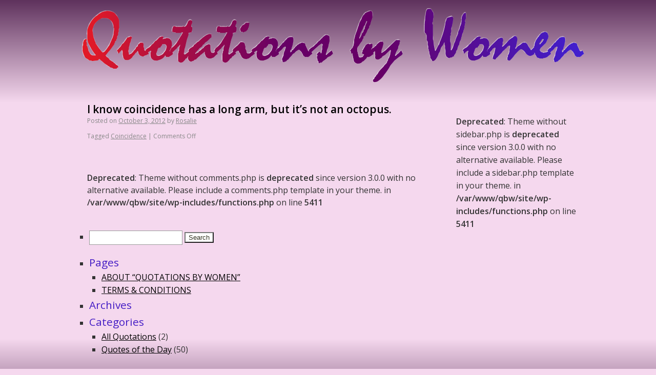

--- FILE ---
content_type: text/html; charset=UTF-8
request_url: https://quotationsbywomen.com/quotation/i-know-coincidence-has-a-long-arm-but-its-not-an-octopus/
body_size: 2898
content:
<!DOCTYPE html>
<html lang="en-US">
<head>
<meta charset="UTF-8" />
<title>I know coincidence has a long arm, but it&#8217;s not an octopus.  | Quotations By Women</title>
<meta name="Keywords" content="quotes, quotations, women quotes, woman quotations, proverb, famous saying, famous quote, book quotation, author quotations, words of wisdom, books by women, women's writing, feminist quotations">
<meta name="description" content="The web's most comprehensive site of quotations by women. Over 40,000 unique quotations, new ones are added continually."/>
<meta itemprop="name" content="QuotationsByWomen.com - Your Guide to a comprehensive colection of 40,000 unique quotations by women.">
<meta itemprop="description" content="The web's most comprehensive site of quotations by women. Over 40,000 unique quotations, new ones are added continually.">
<meta http-equiv="pragma" content="no-cache">
<meta http-equiv="Content-Language" content="en-us">
<meta name="application-name" content="Famous Quotations by Women" />
<meta name="msapplication-tooltip" content="Find Famous Quotations by Women fast! The online resource for writers." />
<meta name="msapplication-starturl" content="//quotationsbywomen.com/index.php?pinned=true" />
<meta itemprop="image" content="//quotationsbywomen.com/quotationsbywomen-google.gif">
<link rel="author" href="humans.txt" />
<link rel="shortcut icon" href="//quotationsbywomen.com/wp-content/themes/quotations/favicon.ico">
<link rel="icon" href="//quotationsbywomen.com/wp-content/themes/quotations/favicon.ico">
<link rel="sitemap" type="application/xml" title="Sitemap" href="//quotationsbywomen.com/sitemap-index.xml" />



<link rel="profile" href="http://gmpg.org/xfn/11" />
<link rel="stylesheet" type="text/css" media="all" href="https://quotationsbywomen.com/wp-content/themes/qbw/style.css" />
<link rel="pingback" href="https://quotationsbywomen.com/xmlrpc.php" />
<meta name='robots' content='max-image-preview:large' />
<link rel='dns-prefetch' href='//s.w.org' />
<link rel='stylesheet' id='wp-block-library-css'  href='https://quotationsbywomen.com/wp-includes/css/dist/block-library/style.min.css?ver=5.8.3' type='text/css' media='all' />
<link rel="https://api.w.org/" href="https://quotationsbywomen.com/wp-json/" /><link rel="canonical" href="https://quotationsbywomen.com/quotation/i-know-coincidence-has-a-long-arm-but-its-not-an-octopus/" />
<link rel="alternate" type="application/json+oembed" href="https://quotationsbywomen.com/wp-json/oembed/1.0/embed?url=https%3A%2F%2Fquotationsbywomen.com%2Fquotation%2Fi-know-coincidence-has-a-long-arm-but-its-not-an-octopus%2F" />
<link rel="alternate" type="text/xml+oembed" href="https://quotationsbywomen.com/wp-json/oembed/1.0/embed?url=https%3A%2F%2Fquotationsbywomen.com%2Fquotation%2Fi-know-coincidence-has-a-long-arm-but-its-not-an-octopus%2F&#038;format=xml" />
</head>
<body class="quotation-template-default single single-quotation postid-277" id="qbw180828">
<header class="header">
<a class="logo" href="/"><img src="https://quotationsbywomen.com/wp-content/themes/qbw/qredesign/r-header.png" width="980" height="145" alt="Quotations By Women"></a>
</header>
<main>

		<div id="container">
			<div id="content" role="main">

			




			<div id="post-277" class="post-277 quotation type-quotation status-publish hentry tag-coincidence">
			<h2 class="entry-title"><a href="https://quotationsbywomen.com/quotation/i-know-coincidence-has-a-long-arm-but-its-not-an-octopus/" title="Permalink to I know coincidence has a long arm, but it&#8217;s not an octopus." rel="bookmark">I know coincidence has a long arm, but it&#8217;s not an octopus.</a></h2>

			<div class="entry-meta">
				<span class="meta-prep meta-prep-author">Posted on</span> <a href="https://quotationsbywomen.com/quotation/i-know-coincidence-has-a-long-arm-but-its-not-an-octopus/" title="11:27 pm" rel="bookmark"><span class="entry-date">October 3, 2012</span></a> <span class="meta-sep">by</span> <span class="author vcard"><a class="url fn n" href="https://quotationsbywomen.com/author/rosalie/" title="View all posts by Rosalie">Rosalie</a></span>			</div><!-- .entry-meta -->

				<div class="entry-content">
											</div><!-- .entry-content -->
	
			<div class="entry-utility">
													<span class="tag-links">
						<span class="entry-utility-prep entry-utility-prep-tag-links">Tagged</span> <a href="https://quotationsbywomen.com/tag/coincidence/" rel="tag">Coincidence</a>					</span>
					<span class="meta-sep">|</span>
								<span class="comments-link"><span>Comments Off<span class="screen-reader-text"> on I know coincidence has a long arm, but it&#8217;s not an octopus.</span></span></span>
							</div><!-- .entry-utility -->
		</div><!-- #post-## -->

		<br />
<b>Deprecated</b>:  Theme without comments.php is <strong>deprecated</strong> since version 3.0.0 with no alternative available. Please include a comments.php template in your theme. in <b>/var/www/qbw/site/wp-includes/functions.php</b> on line <b>5411</b><br />

<!-- You can start editing here. -->


			<!-- If comments are closed. -->
		<p class="nocomments">Comments are closed.</p>

	

	

			</div><!-- #content -->
		</div><!-- #container -->

<br />
<b>Deprecated</b>:  Theme without sidebar.php is <strong>deprecated</strong> since version 3.0.0 with no alternative available. Please include a sidebar.php template in your theme. in <b>/var/www/qbw/site/wp-includes/functions.php</b> on line <b>5411</b><br />
	<div id="sidebar" role="complementary">
		<ul>
						<li>
				<form role="search" method="get" id="searchform" class="searchform" action="https://quotationsbywomen.com/">
				<div>
					<label class="screen-reader-text" for="s">Search for:</label>
					<input type="text" value="" name="s" id="s" />
					<input type="submit" id="searchsubmit" value="Search" />
				</div>
			</form>			</li>

			<!-- Author information is disabled per default. Uncomment and fill in your details if you want to use it.
			<li><h2>Author</h2>
			<p>A little something about you, the author. Nothing lengthy, just an overview.</p>
			</li>
			-->

						</ul>
		<ul role="navigation">
				<li class="pagenav"><h2>Pages</h2><ul><li class="page_item page-item-168"><a href="https://quotationsbywomen.com/about-quotations-by-women/">ABOUT &#8220;QUOTATIONS BY WOMEN&#8221;</a></li>
<li class="page_item page-item-163"><a href="https://quotationsbywomen.com/terms-conditions/">TERMS &#038; CONDITIONS</a></li>
</ul></li>
			<li><h2>Archives</h2>
				<ul>
								</ul>
			</li>

				<li class="categories"><h2>Categories</h2><ul>	<li class="cat-item cat-item-28"><a href="https://quotationsbywomen.com/category/about-love/">All Quotations</a> (2)
</li>
	<li class="cat-item cat-item-23"><a href="https://quotationsbywomen.com/category/quotes-of-the-day/">Quotes of the Day</a> (50)
</li>
</ul></li>		</ul>
		<ul>
				
					</ul>
	</div>
</div><!-- col _two -->
</article>
</main>
<footer class="footer">
<nav>
<ul class="footer__nav">
<li><a href="/">HOME</a></li>
<li><a href="/about-quotations-by-women/">ABOUT</a></li>
<!--
<li><a href="/contact/">CONTACT</a></li>
-->
<li><a href="/terms-conditions/">TERMS & CONDITIONS</a></li>
</ul>
<!--
<ul class="footer__social">
<li><a href="https://www.facebook.com/rosalie.maggio?ref=tn_tnmn" target="_blank" rel="noopener noreferrer"><img src="https://quotationsbywomen.com/wp-content/themes/qbw/images/social-1-a.png" width="32" height="32" alt="Facebook"></a></li>
<li><a href="https://twitter.com/QuoteQueen" target="_blank" rel="noopener noreferrer"><img src="https://quotationsbywomen.com/wp-content/themes/qbw/images/social-2-a.png" width="32" height="32" alt="Twitter"></a></li>
<li><a href="http://example.com/?feed=rss2" target="_blank" rel="noopener noreferrer"><img src="https://quotationsbywomen.com/wp-content/themes/qbw/images/social-3-a.png" width="32" height="32" alt="RSS Feed"></a></li>
<li><a href="#" target="_blank" rel="noopener noreferrer"><img src="https://quotationsbywomen.com/wp-content/themes/qbw/images/social-4-a.png" width="32" height="32" alt="Google +1"></a></li>
<li><a href="http://www.linkedin.com/profile/edit?trk=tab_pro"><img src="https://quotationsbywomen.com/wp-content/themes/qbw/images/social-6-a.png" width="32" height="32" alt="LinkedIn"></a></li>
<li><a href="#" target="_blank" rel="noopener noreferrer"><img src="https://quotationsbywomen.com/wp-content/themes/qbw/images/social-7-a.png" width="32" height="32" alt="Pinterest" title="Pin It"></a></li>
</ul>
-->
</nav>
<p class="copyright">Copyright 2025 Rosalie Maggio, All rights reserved.</p>
</footer>
<script type='text/javascript' src='https://quotationsbywomen.com/wp-includes/js/wp-embed.min.js?ver=5.8.3' id='wp-embed-js'></script>
<script>
"use strict";!function(e){var t=e.getElementsByTagName("head")[0],a=e.createElement("link");a.rel="stylesheet",a.href="https://fonts.googleapis.com/css?family=Lora:400,400i,700|Open+Sans:400,400i,500,500i,600,600i",a.media="screen",t.appendChild(a),setTimeout(function(){a.media="all"})}(document);
</script>
</body>
</html>
